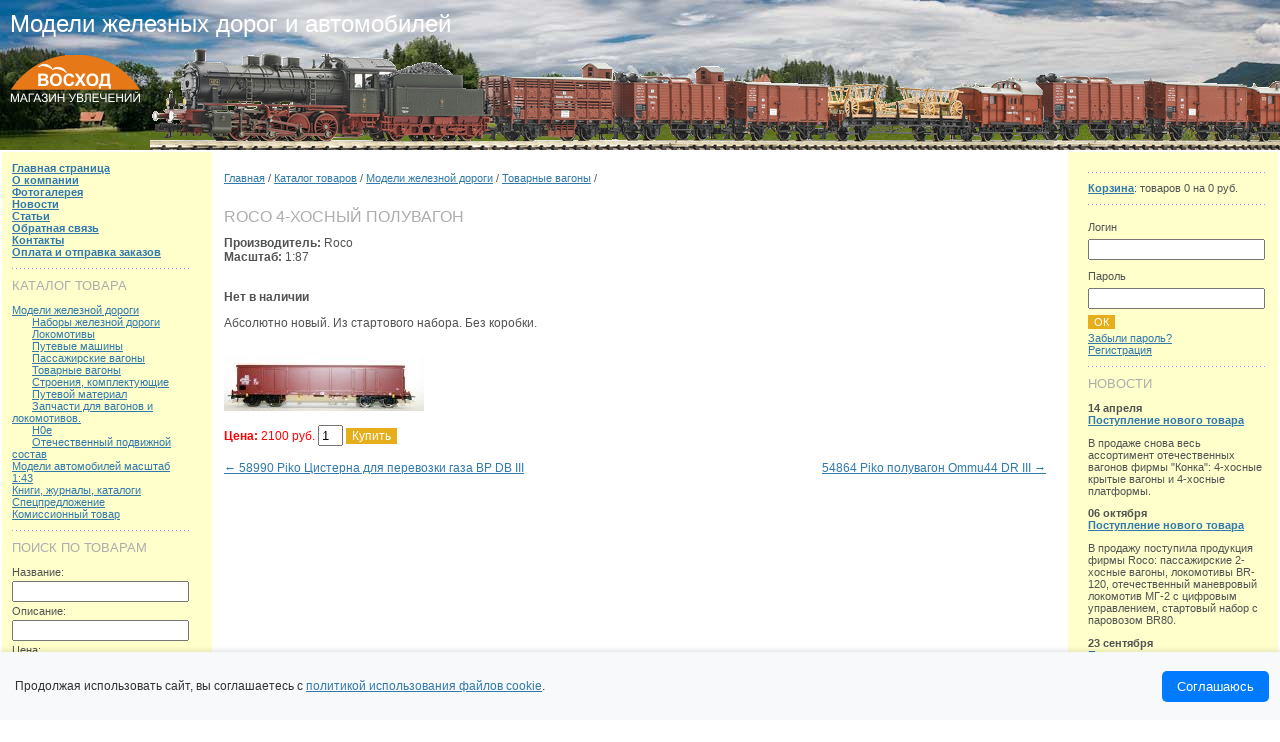

--- FILE ---
content_type: text/html; charset=utf-8
request_url: https://magicrail.ru/shop/cat8/show3073/
body_size: 6140
content:
<?xml version="1.0" encoding="UTF-8"?>
<!DOCTYPE HTML PUBLIC "-//W3C//DTD HTML 4.01 Transitional//EN" "http://www.w3.org/TR/html4/loose.dtd">
<html><head>


<title>Roco 4-хосный полувагон — Каталог товаров — Модели железных дорог и автомобилей</title>
<meta http-equiv="Content-Type" content="text/html; charset=utf-8">
<meta name="description" content="">
<meta name="keywords" content="">
<meta content="Russian" name="language">
<meta content="Shop Voshod https://magicrail.ru" name="author">
<meta content="All" name="robots">
<script type="text/javascript" src="https://magicrail.ru/js/jquery-1.4.2.min.js"></script>
<script type="text/javascript" src="https://magicrail.ru/js/jquery.form.js"></script>
<link rel="alternate" type="application/rss+xml" title="RSS" href="https://magicrail.ru/newsrss/">

		        <script src="https://magicrail.ru/js/jquery.prettyPhoto.js" type="text/javascript" charset="utf-8"></script>
			<link rel="stylesheet" href="https://magicrail.ru/css/prettyPhoto.css" type="text/css" media="screen" title="prettyPhoto main stylesheet" charset="utf-8" />
<script type="text/javascript" src="https://magicrail.ru/js/user-func.js"></script>
<link href="https://magicrail.ru/css/style.css" rel="stylesheet" type="text/css">
<meta name='yandex-verification' content='73f2376e3cf245cb' />
<meta name="google-site-verification" content="4EL5shUL98KosmAfh6QT6ADXzqwElTqgvjghmn2r3S4" />
</head>
<body>


<table height="150" width="100%" cellspacing="0" cellpadding="0" border="0" background="/img/fon.jpg" style="background-repeat: repeat-x;">
<tr><td>

<table height="150" width="100%" cellspacing="0" cellpadding="0" border="0">
<tr>
	<td colspan="3"><div style="color: #FFFFFF; font-size: 18pt; margin-left: 10px;" class="link-head"><a href="https://magicrail.ru/">Модели железных дорог и автомобилей</a></div></td>
</tr>
<tr>
	<td rowspan="2" width="150" height="101" valign="top"><img src="/img/logo.png" alt="" width="150" height="60" border="0"></td>
	<td rowspan="2" width="876" height="101"><img src="/img/parovoz.png" alt="" width="876" height="101" border="0"></td>
	<td width="100%" height="23">&nbsp;</td>
</tr>
<tr>
	<td background="/img/parovoz_res.png" style="background-repeat: repeat-x;" width="100%" height="78">&nbsp;</td>
</tr>
</table>

</td></tr>
</table>
   
	
	<table width="100%">
	<tr valign="top"><td class="left" style="background-color: #FFFFCC;">

	<div class="menu"><a href="https://magicrail.ru/">Главная страница</a></div><div class="menu"><a href="https://magicrail.ru/about-us/">О компании</a></div><div class="menu"><a href="https://magicrail.ru/photo/">Фотогалерея</a></div><div class="menu"><a href="https://magicrail.ru/news/">Новости</a></div><div class="menu"><a href="https://magicrail.ru/clauses/">Статьи</a></div><div class="menu"><a href="https://magicrail.ru/feedback/">Обратная связь</a></div><div class="menu"><a href="https://magicrail.ru/contacts/">Контакты</a></div><div class="menu"><a href="https://magicrail.ru/oplata_i_otpravka_zakazov/">Оплата и отправка заказов</a></div>
	
	<h2>КАТАЛОГ ТОВАРА</h2>
	<span class="menutd"><a href="https://magicrail.ru/shop/cat10/">Модели железной дороги</a></span><br><span class="menu2"><a href="https://magicrail.ru/shop/cat23/">Наборы железной дороги</a></span><br><span class="menu2"><a href="https://magicrail.ru/shop/cat6/">Локомотивы</a></span><br><span class="menu2"><a href="https://magicrail.ru/shop/cat24/">Путевые машины</a></span><br><span class="menu2"><a href="https://magicrail.ru/shop/cat7/">Пассажирские вагоны</a></span><br><span class="menu2"><a href="https://magicrail.ru/shop/cat8/">Товарные вагоны</a></span><br><span class="menu2"><a href="https://magicrail.ru/shop/cat12/">Строения, комплектующие</a></span><br><span class="menu2"><a href="https://magicrail.ru/shop/cat21/">Путевой материал</a></span><br><span class="menu2"><a href="https://magicrail.ru/shop/cat30/">Запчасти для вагонов и локомотивов.</a></span><br><span class="menu2"><a href="https://magicrail.ru/shop/cat32/">H0e</a></span><br><span class="menu2"><a href="https://magicrail.ru/shop/cat36/">Отечественный подвижной состав</a></span><br><span class="menutd"><a href="https://magicrail.ru/shop/cat11/">Модели автомобилей масштаб 1:43</a></span><br><span class="menutd"><a href="https://magicrail.ru/shop/cat25/">Книги, журналы, каталоги</a></span><br><span class="menutd"><a href="https://magicrail.ru/shop/cat29/">Спецпредложение</a></span><br><span class="menutd"><a href="https://magicrail.ru/shop/cat44/">Комиссионный товар</a></span><br>
	
		<div class="shop-search">
		<h2>Поиск по товарам</h2>
			<form method="get" action="https://magicrail.ru/shop/">
			<input type="hidden" value="0" name="catid">
			<div class="shop-search-name">
				<span class="infofield">Название:</span>
				<input type="text" name="n" size="20" value="" class="inptext">
			</div>
			<div class="shop-search-description">
				<span class="infofield">Описание:</span>
				<input type="text" name="d" size="20" value="" class="inptext">
			</div>
			<div class="shop-search-price">
				<span class="infofield">Цена:</span><br> 
				от <input type="text" name="pr1" size="4" value="" class="inpnum"> до <input type="text" name="pr2" size="4" value="" class="inpnum">
			</div>
			<input type="submit" value="найти" class="button">
			</form>
		</div>
	
	
	
	<br>
	<a href="https://telescope-ural.ru"><img src="/img/banner.jpg"><br>Телескопы в Екатеринбурге. Консультации, советы начинающим, продажа.</a>
	</td>
  
  <td class="content">
	<div class="path"><a href="https://magicrail.ru/">Главная</a> / <a href="https://magicrail.ru/shop/">Каталог товаров</a> / <a href="https://magicrail.ru/shop/cat10/">Модели железной дороги</a> / <a href="https://magicrail.ru/shop/cat8/">Товарные вагоны</a> / </div><br>	
	<h1>Roco 4-хосный полувагон</h1>
		<div class="shop-id">
					<div class="shop-param">Производитель: <span class="shop-param-value">Roco</span></div>

					<div class="shop-param">Масштаб: <span class="shop-param-value">1:87</span></div>
<br><div class="shop-anons"><p>Нет в наличии</p></div><div class="shop-text"><p>Абсолютно новый. Из стартового набора. Без коробки.</p></div><br><div class="shop-all-img"> <a href="https://magicrail.ru/userfiles/shop/Roco_4-khosnyy__3146.jpg" rel="prettyPhoto[gallery3073shop]"><img src="https://magicrail.ru/userfiles/shop/medium/Roco_4-khosnyy__3146.jpg" width="200" height="55" alt="Roco 4-хосный полувагон" title="Roco 4-хосный полувагон"></a></div><br>
		  <div class="shop-id"><div class="shop-price" style="color: red;">Цена: <span class="shop-price-value">2100</span> <span class="shop-price-currency">руб.</span></div>
		<form method="post" action="" class="shop-form ajax">
		<input type="hidden" name="addshop" value="3073">
		<input type="hidden" name="ajax" value="">
		<input type="text" class="inpnum" value="1" name="count" size="1">
		<input type="submit" class="button" value="Купить">
		<div class="errors error" style="display:none"></div>
		</form><br><br>
		        <div class="previous-link"><a href="https://magicrail.ru/shop/cat8/show3335/">&larr; 58990 Piko Цистерна для перевозки газа BP DB III</a></div>
		        <div class="next-link"><a href="https://magicrail.ru/shop/cat8/show3256/">54864 Piko полувагон Ommu44 DR III &rarr;</a></div>

			<div class="clear"></div>
		</div>
	
		
	
	
		
	</td>
  
  <td class="right" style="background-color: #FFFFCC;">
	
	
		<div class="basket-block">
			<a href="https://magicrail.ru/shop/basket/">Корзина</a>:
			товаров  <span id="basket_count" class="basket-count">0</span>  на  <span id="basket_summ" class="basket-summ">0</span>&nbsp;руб.
		</div>
	
			<div class="login">
				
				<form method="post" action="">
					<input type="hidden" name="action" value="auth">
					<div class="infofield">Логин</div>
					<input type="text" name="name" value="" class="inptext">
					<br>
					<div class="infofield">Пароль</div>
					<input type="password" name="pass" value="" class="inptext">
					<div class="intbutton"><input type="submit" value="ОК" class="button"></div>
					<div class="login-reminding"><a href="https://magicrail.ru//">Забыли пароль?</a></div>
					<div class="login-registration"><a href="https://magicrail.ru//">Регистрация</a></div>
				
				</form>
			</div>
			
	
		<div class="news-block"><h2>Новости</h2>
			<div class="news">
				<div class="news-date">14 апреля</div>
				<div class="news-name"><a href="https://magicrail.ru/news/show194/">Поступление нового товара</a></div>
				<div class="news-anons"><p>В продаже снова весь ассортимент отечественных вагонов фирмы "Конка": 4-хосные крытые вагоны и 4-хосные платформы.</p></div>
			</div>
			<div class="news">
				<div class="news-date">06 октября</div>
				<div class="news-name"><a href="https://magicrail.ru/news/show189/">Поступление нового товара</a></div>
				<div class="news-anons"><p>В продажу поступила продукция фирмы Roco: пассажирские 2-хосные вагоны, локомотивы BR-120, отечественный маневровый локомотив МГ-2 с цифровым управлением, стартовый набор с паровозом BR80.</p></div>
			</div>
			<div class="news">
				<div class="news-date">23 сентября</div>
				<div class="news-name"><a href="https://magicrail.ru/news/show188/">Поступление нового товара</a></div>
				<div class="news-anons"><p>В продажу поступили комиссионные модели фирмы Piko</p></div>
			</div>
		      <div class="show-all"><a href="https://magicrail.ru/news/">Все новости</a></div>
		</div>
	
	
		<div class="clauses-block"><h2>Статьи</h2>
			<div class="clauses">
				<div class="clauses-date">27 августа 2019, вторник</div>
				<div class="clauses-name"><a href="https://magicrail.ru/clauses/show6/">Макет H0 3600х1200 мм</a></div>
				<div class="clauses-anons"><p><img title="Превьюшка" alt="Превьюшка" height="80" width="120" src="/userfiles/images/foto/prevyushka.jpg" /></p></div>
			</div>
			<div class="clauses">
				<div class="clauses-img"><a href="https://magicrail.ru/clauses/show5/"><img src="https://magicrail.ru/userfiles/clauses/medium/Maket_stantsii__542.jpg" width="100" height="75" alt="Макет станции Хрустальная" title="Макет станции Хрустальная"></a></div>
				<div class="clauses-date">01 августа 2013, четверг</div>
				<div class="clauses-name"><a href="https://magicrail.ru/clauses/show5/">Макет станции Хрустальная</a></div>
				<div class="clauses-anons"><p>К открытию очередной выставки &ldquo;Магистраль 2005&rdquo; в г. Нижний Тагил Свердловской области на Детской Свердловской железной дороге был сделан очередной макет в Н0. На этот раз он был сделан в системе ЛТ-модуль, двухпутным, со встречным движением. Сразу пришлось отказаться от &nbsp;одного &nbsp;из &nbsp;параметров &nbsp;ЛТ-модуля (Локотранс N7/2000).</p></div>
			</div>
			<div class="clauses">
				<div class="clauses-img"><a href="https://magicrail.ru/clauses/show4/"><img src="https://magicrail.ru/userfiles/clauses/medium/MAKET_DLYA_MUZE_515.jpg" width="100" height="75" alt="МАКЕТ ДЛЯ МУЗЕЯ СВЕРДЛОВСКОЙ ЖЕЛЕЗНОЙ ДОРОГИ" title="МАКЕТ ДЛЯ МУЗЕЯ СВЕРДЛОВСКОЙ ЖЕЛЕЗНОЙ ДОРОГИ"></a></div>
				<div class="clauses-date">01 августа 2013, четверг</div>
				<div class="clauses-name"><a href="https://magicrail.ru/clauses/show4/">МАКЕТ ДЛЯ МУЗЕЯ СВЕРДЛОВСКОЙ ЖЕЛЕЗНОЙ ДОРОГИ</a></div>
				<div class="clauses-anons"><p><em>(Статья для журнала &ldquo;Локотранс&rdquo;, 2004 г., для сайта статья дополнена большим количеством фотографий.)</em></p>
<p>17 октября 2003 г. состоялось торжественное открытие нового здания музея истории, науки и техники Свердловской железной дороги. Теперь музей располагается в старом екатеринбургском вокзале,&nbsp; первом вокзале, построенном в XIX веке. Здание полностью отреставрировано, а также благоустроена привокзальная площадь.</p></div>
			</div>
		      <div class="show-all"><a href="https://magicrail.ru/clauses/">Все статьи</a></div>
		</div>
	<h2>Наш опрос</h2>
	
				<div class="votes-guestion">Чем является для Вас моделирование?</div>
				<form method="post" action="" class="votes-form ajax" id="votes39">
				<div id="votes39-form">
				
			<input type="hidden" name="question" value="39">
			<input type="hidden" name="ajax" value="0">
			<input type="hidden" name="ajax_votes" value="1">
			<input type="hidden" name="result" value=""><div class="votes-form-answer"><input type="radio" name="answer" value="47" checked>  Способ отдыха</div><div class="votes-form-answer"><input type="radio" name="answer" value="46">  Не знаю</div><div class="votes-form-answer"><input type="radio" name="answer" value="45">  Я люблю железную дорогу</div><div class="votes-form-answer"><input type="radio" name="answer" value="44">  Способ потратить деньги</div><div class="votes-form-answer"><input type="radio" name="answer" value="43">  Увлечение</div>
				<input type="submit" class="button" value="Голосовать">
				<input type="button" class="button votes_result" value="Результаты">
				</div>
				<div class="errors error" style="display:none"></div>
				</form><script type="text/javascript" src="https://magicrail.ru/modules/votes/votes-func.js"></script>	
		
	</td></tr>
	
	</table>
	<hr>
	<table width="100%" class="footer"><tr valign="middle">
	<td class="footer-contacts">
	&copy; 2010 - 2026 гг.
	</td><td class="footer-contacts">
	
	<p><div class="show-users">Сейчас на сайте: 0 гостей, 0 пользователей.</div></p>
	</td>
	<td class="footer-contacts"><a href="/privacy/">Политика конфиденциальности.</a></td>
	<td class="footer-contacts"><a href="/cookies/">Политика cookies.</a></td>
	</tr></table>

<style>
/* Стили для уведомления */
.cookie-notice {
  position: fixed;
  bottom: 0;
  left: 0;
  width: 98%;
  background-color: #f8f9fa;
  color: #333;
  padding: 15px;
  box-shadow: 0 -2px 5px rgba(0, 0, 0, 0.1);
  text-align: center;
  z-index: 1000;
  display: flex;
  justify-content: space-between;
  align-items: center;
}

.cookie-buttons {
  margin-left: 20px;
}

.cookie-buttons .btn {
  margin-left: 10px;
  padding: 8px 15px;
  border: none;
  border-radius: 5px;
  cursor: pointer;
}

#accept-cookies {
  background-color: #007bff;
  color: white;
}

#decline-cookies {
  background-color: #dc3545;
  color: white;
}

.hidden {
  display: none;
}
</style>

	
<div id="cookie-notice" class="cookie-notice">
  <p>
    Продолжая использовать сайт, вы соглашаетесь с <a href="/cookies/" target="_blank">политикой использования файлов cookie</a>.
  </p>
  <div class="cookie-buttons">
    <button id="accept-cookies" class="btn">Соглашаюсь</button>
    <!--<button id="decline-cookies" class="btn">Отклонить</button>-->
  </div>
</div>
<script type="text/javascript">
document.addEventListener("DOMContentLoaded", function () {
  const cookieNotice = document.getElementById("cookie-notice");
  const acceptButton = document.getElementById("accept-cookies");
  const declineButton = document.getElementById("decline-cookies");

  // Проверяем состояние cookies
  if (localStorage.getItem("cookies-accepted") === "true") {
    cookieNotice.classList.add("hidden");
  } else if (localStorage.getItem("cookies-declined") === "true") {
    cookieNotice.classList.add("hidden");
    clearAllCookies(); // Очищаем cookies при отклонении
  }

  // Обработчик для кнопки "Принять"
  acceptButton.addEventListener("click", function () {
    localStorage.setItem("cookies-accepted", "true");
    cookieNotice.classList.add("hidden");
  });

  // Обработчик для кнопки "Отклонить"
  declineButton.addEventListener("click", function () {
    localStorage.setItem("cookies-declined", "true");
    cookieNotice.classList.add("hidden");
    clearAllCookies(); // Очищаем cookies
  });

  // Функция для удаления всех cookies
  function clearAllCookies() {
    const cookies = document.cookie.split(";");
    for (let i = 0; i < cookies.length; i++) {
      const cookie = cookies[i];
      const eqPos = cookie.indexOf("=");
      const name = eqPos > -1 ? cookie.substr(0, eqPos).trim() : cookie.trim();
      document.cookie = name + "=;expires=Thu, 01 Jan 1970 00:00:00 GMT;path=/";
    }
  }

  // Функция для установки cookies
  function setCookie(name, value, days) {
    if (localStorage.getItem("cookies-declined") === "true") {
      console.log("Установка cookies отключена.");
      return;
    }

    const date = new Date();
    date.setTime(date.getTime() + (days * 24 * 60 * 60 * 1000));
    const expires = "expires=" + date.toUTCString();
    document.cookie = name + "=" + value + ";" + expires + ";path=/";
  }

  // Пример установки cookie
  setCookie("magicrail_cookie", "magicrail_value", 7);
});
</script>
	
<!--LiveInternet counter--><script type="text/javascript"><!--
document.write("<a href='https://www.liveinternet.ru/click' "+
"target=_blank><img src='//counter.yadro.ru/hit?t26.11;r"+
escape(document.referrer)+((typeof(screen)=="undefined")?"":
";s"+screen.width+"*"+screen.height+"*"+(screen.colorDepth?
screen.colorDepth:screen.pixelDepth))+";u"+escape(document.URL)+
";"+Math.random()+
"' alt='' title='LiveInternet: показано число посетителей за"+
" сегодня' "+
"border='0' width='88' height='15'><\/a>")
//--></script><!--/LiveInternet-->

<!-- Yandex.Metrika counter -->
<div style="display:none;"><script type="text/javascript">
(function(w, c) {
    (w[c] = w[c] || []).push(function() {
        try {
            w.yaCounter4708951 = new Ya.Metrika(4708951);
             yaCounter4708951.clickmap(true);
             yaCounter4708951.trackLinks(true);
        
        } catch(e) { }
    });
})(window, 'yandex_metrika_callbacks');
</script></div>
<script src="//mc.yandex.ru/metrika/watch.js" type="text/javascript" defer="defer"></script>
<noscript><img src="//mc.yandex.ru/watch/4708951" style="position:absolute; left:-9999px;" alt="" /></noscript>
<!-- /Yandex.Metrika counter -->
<!--test-->

</body>
</html>

--- FILE ---
content_type: text/css
request_url: https://magicrail.ru/css/style.css
body_size: 3596
content:
html
{
	height: 100%;
	width: 100%;
}

body
{
	background-color: #ffffff;
	font-family: tahoma,Arial,verdana,sans-serif;
	font-size: 0.75em;
	color: #525453;
	padding: 0px;
	margin: 0px;
}

form
{
	margin: 0px;
	padding: 0px;
}

div,td,font
{
	font-size: 100%;
}

A:link,A:visited
{
	color: #317aab;
	TEXT-DECORATION: underline;
}

A:hover
{
	color: #ff0000;	
	TEXT-DECORATION: none;
}

.link-head A:link, .link-head A:visited
{
	color: #ffffff;
	TEXT-DECORATION: none;
}

.link-head A:hover
{
	color: #ff0000;	
	TEXT-DECORATION: none;
}

table,img
{
	border: 0px;
}

h1, h2, h3, h4
{
	font-weight: normal;
	color: #adadad;
	text-transform: uppercase;
}
h1
{
	font-size: 1.3em;
	padding-top: 0px;
	margin-top: 10px;
}
h2
{
	font-size: 1.2em;
	clear: both;
}

hr
{
	border: 0px;
	background: transparent url(../img/hr.gif) repeat-x top right;
	color: none;
	height: 1px;
	margin: 10px 0px 10px 0px;	
}

.logo
{
	float: left;
	width: 228px;
	height: 85px;
	padding: 0px 0px 0px 33px;
	margin-top: 0px;
	background: transparent url(../img/logo.png) no-repeat bottom right;
	text-transform:uppercase;
	color: #2d7aab;
	font-size: 11pt;
	font-weight: bold;
  border: 1px solid red;
}
.logo A:link,.logo A:visited
{
	text-decoration: none;
}
.logo A:hover
{
	text-decoration: underline;
}

.header
{
	margin-left: 261px;
	background: transparent url(../img/header-line.gif) repeat-x bottom right;
	height: 76px;
  border: 1px solid red;
}
.header-img
{
	background: transparent url(../img/header.gif) no-repeat bottom left;
	height: 76px;
}

.top-menu
{
	float:left;
	height: 23px;
	font-size: 0.9em;
	color: #f2f2f2;
}
.top-menu img
{
	margin-left: 15px;
	padding: 2px;
}
.top-menu .search
{
	float: left;
}

.menu
{
	font-weight: bold;
}
.menu_level
{
	padding-left: 20px;
}
.menu2
{
	margin-left: 20px;
}
.menu3
{
	margin-left: 40px;
}
.menu4
{
	margin-left: 60px;
}

td.left
{
	padding: 10px 20px 20px 10px;
	width: 180px;
	font-size: 0.9em;
}
td.right
{
	padding: 10px 10px 20px 20px;
	width: 180px;
	font-size: 0.9em;
}
.left h2,.right h2
{
	margin-top: 10px;
	background: transparent url(../img/hr.gif) repeat-x top right;
	padding-top: 10px;
}
.left .show-all,.right .show-all
{
	text-align:right;
}

td.content
{
	padding: 0px 20px 20px 10px;
}

table.footer td
{
	padding: 20px 33px 20px 0px;
	font-size: 0.9em;
}
table.footer td.footer-contacts
{
	padding: 20px 20px 20px 33px;
	width: 200px;	
}
.clear
{
	clear:both;
}

/* общие */
	.inptext{}
	.infofield{}
	.infoform{}
	.inpshort{}
	.inpselect{}
	.inpcheckbox{}
	.inpdate{}
	.button
	{
		background-color:#e7ae1b;
		color:#ffffff;
		border: 0px;
		font-size: 1em;
		margin: 3px 0px 3px 0px;
	}
	
	.paginator
	{
		clear:both;
	}
	.show-all
	{
		padding-top: 10px;
		clear: both;
	}
	.previous-link
	{
		width: 40%;
		float: left;
	}
	.next-link
	{
		width: 40%;
		float: right;
		text-align: right;
	}

	.errors
	{
		color: red;
	}

	.path
	{
		font-size: 0.9em;
		padding-top: 20px;
	}
	.show-users{}
	.language{}

/* captcha */
	.code{}
	.code-enter{}
	.code-img
	{
		margin: 4px 0px 4px 0px;
	}
	.code-input{}
	.code-update
	{
		font-size: 0.9em;
	}

/* rating */
	.rating-form{}
	.rating-form .button{}

	.rating-votes
	{
		display:inline;
	}

/* comments */
	.comments-form{}
	.comments-form h2{}
	.comments-form .button{}
	.comments-form .inptext
	{
		width: 50%;
		height: 100px;
	}

	.comments{}
	.comments .comments-date
	{
		font-weight: bold;
	}
	.comments .comments-name{}
	.comments .comments-text
	{
		margin-bottom: 10px;
	}

/* votes */
	.votes-form{}
	.votes-guestion{}
	.votes-form-answer
	{
		margin-left: 10px;
	}
	.votes-answer
	{
		margin-left: 10px;
	}
	.votes-form .button{}

/* search */
	.search
	{
		border: 1px solid #a7a6aa;
		background-color:#ffffff;
		width: 160px;
	}
	.search .submit-search
	{
		border:0px;
		background:none;
		width: 14px;
		height: 14px;
		background: transparent url(../img/search.gif) no-repeat 0px 3px;
		margin: 0px;
	}
	.search .input-search
	{
		border:0px;
		background:none;
		width: 136px;
		margin: 0px;
	}
	.search-result
	{
		margin-bottom: 20px;
	}
	.search-list
	{
		margin-bottom: 10px;
	}
/* login */
	.login
	{
		background: transparent url(../img/hr.gif) repeat-x top right;
		padding-top:10px;
		margin-top: 10px;
	}
	.login .infofield
	{
		width: auto;
		margin: 7px 4px 3px 0px;
		height: 12px;
		float:left;
		clear:both;
	}
	.login .intbutton
	{
		clear: both;
	}
	.login .inptext
	{
		float:left;
		width:auto;
		margin: 3px 0px 3px 0px;
	}
	.login-reminding{}
	.login-registration{}

/* registration */
	.registration-form{}
	.registration-form .inptext{}
	.registration-form .infofield{}	
	.registration-form .infoform{}
	.registration-form .button{}

/* reminding */
	.reminding-form{}
	.reminding-form .infofield{}
	.reminding-form .inptext{}
	.reminding-form .button{}

/* tags */
	.tags
	{
		padding: 5px 0px 10px 0px;
	}
	.tags .tags-header
	{
		font-weight: bold;
	}

	.tags-list
	{
		margin-bottom: 5px;
	}
	.tags-list .tag-name
	{
		font-weight: bold;
	}
	.tags-list .tag-text{}

	.tags-block{}
	.tags-block h2{}
	.tags-block a:link, .tags-block a:visited{}
	.tags-block span{}

/* news */	
	/* news общие классы */
	.news
	{
		margin-bottom: 10px;
	}
	.news-name
	{
		font-weight: bold;
	}
	.news-date
	{
		font-weight: bold;
	}
	.news-anons{}
	.news-text{}
	.news-img{}
	.news-all-img{}

	/* news список новостей */
	.news-list{}
	.news-list .news
	{
		clear:both;
	}
	.news-list .news-date
	{
	}
	.news-list .news-name{}
	.news-list .news-anons{}
	.news-list .news-img
	{
		float:left;
		margin:3px 10px 3px 0px;
	}

	/* news вывод однй новости */
	.news-id{}
	.news-id .news-date{}
	.news-id .news-anons
	{
		font-weight: bold;
	}
	.news-id .news-text{}
	.news-id .news-all-img{}
	.news-id .show-all{}

	/* show_news_block функция для шаблона */
	.news-block h2{}
	.news-block .news-name{}
	.news-block .news-date
	{
		margin-top: 10px;
	}
	.news-block .news-anons{}
	.news-block .show-all{}

	/* show_calendar_news функция для шаблона */
	.news-calendar{}
	.news-calendar h2{}
	.news-calendar .news-year
	{
		font-weight: bold;
	}
	.news-calendar .news-month{}
	.news-calendar .show-all{}
	
/* clauses */	
	/* clauses общие классы */
	.clauses
	{
		margin-bottom: 10px;
	}
	.clauses-name
	{
		font-weight: bold;
	}
	.clauses-date
	{
		font-weight: bold;
	}
	.clauses-anons{}
	.clauses-text{}
	.clauses-img{}
	.clauses-all-img{}
	
	/* clauses вывод списка статей */
	.clauses-list{}
	.clauses-list .clauses
	{
		clear:both;
	}
	.clauses-list .clauses-name{}
	.clauses-list .clauses-anons{}
	.clauses-list .clauses-img
	{
		float:left;
		margin:3px 10px 3px 0px;
	}

	/* clauses вывод однй статьи */
	.clauses-id{}
	.clauses-id .clauses-date{}
	.clauses-id .clauses-anons
	{
		font-weight: bold;
	}
	.clauses-id .clauses-text{}
	.clauses-id .clauses-all-img{}
	.clauses-id .show-all{}

	/* show_clauses_block функция для шаблона */
	.clauses-block h2{}
	.clauses-block .clauses-name{}
	.clauses-block .clauses-date{}
	.clauses-block .clauses-anons{}
	.clauses-block .show-all{}


/* faq */
	/* faq общие классы */
	.faq
	{
		margin-bottom: 10px;
	}
	.faq-date
	{
		font-weight: bold;
	}
	.faq-question
	{
	}
	.faq-answer{}

	/* faq вывод списка вопросов */
	.faq-list{}
	.faq-list .faq-date
	{
		margin-top: 10px;
	}
	.faq-list .faq-question{}
	.faq-list .faq-answer{}
	
	/* faq вывод одного вопроса */
	.faq-id 
	.faq-id .faq-date{}
	.faq-id .faq-question{}
	.faq-id .faq-answer{}
	.faq-id .show-all{}	
	
	/* faq форма */
	.faq-form{}
	.faq-form .inptext{}
	.faq-form .infofield{}	
	.faq-form .button{}
	
	/* faq-block функция для шаблона */
	.faq-block h2{}
	.faq-block .faq-date{}
	.faq_block .faq-question
	{
		font-weight: bold;
	}
	.faq-block .faq-answer{}
	.faq-block .show-all{}

/* feedback */
	.feedback-form{}
	.feedback-form .inptext{}
	.feedback-form .infofield{}
	.feedback-form .inpselect{}
	.feedback-form .inpcheckbox{}
	.feedback-form .inpdate{}
	.feedback-form .inpshort{}
	.feedback-form .button{}

/* shop */
	/* shop общие классы */
	.shop
	{
		margin-bottom: 10px;
	}
	.shop-name
	{
		font-weight: bold;
	}
	.shop-img{}
	.shop-price
	{
		font-weight: bold;
    display: inline;
	}
	.shop-price .shop-price-value
	{
		font-weight: normal;
	}
	.shop-price .shop-price-currency
	{
		font-weight: normal;
	}
	.shop-text{}
	.shop-form
	{
		margin:0px;
		padding: 0px;
    display: inline;
	}
	.shop-form .button{}
	.shop-form inpselect{}
	.shop-price-depend
	{
		padding:0px 5px;
	}
	
	/* shop вывод списка товаров */
	.shop-list{}
	.shop-list .shop
	{
		clear: both;
	}
	.shop-list .shop-cat-text{}
	.shop-list .shop-cat-links{}
	.shop-list .shop-name{}
	.shop-list .shop-img
	{
		float:left;
		margin:3px 10px 3px 0px;
	}
	.shop-list .shop-price
	{
		font-weight: bold;
	}
	.shop-list .shop-price .shop-price-value
	{
		font-weight: normal;
	}
	.shop-list .shop-text{}
	.shop-list .show-all
	{
		clear: both;
	}
	.shop-list .shop-form{}

	.shop-order a:link, .shop-order a:visited
	{
		text-decoration: none;
	}
	.shop-order .active
	{
		color: #ff0000;
	}

	/* shop вывод одного товара */
	.shop-id{}
	.shop-id .shop-price{}
	.shop-id .shop-price .shop-price-value{}
	.shop-id .shop-param
	{
		font-weight: bold;
	}
	.shop-id .shop-param .shop-param-value
	{
		font-weight: normal;
	}
	.shop-id .shop-anons
	{
		font-weight: bold;
	}
	.shop-id .shop-form{}
	.shop-id .shop-all-img{}

	/* shop-block функция для шаблона */
	.shop-block h2{}
	.shop-block .shop-name{}
	.shop-block .shop-img{}
	.shop-block .shop-price{}
	.shop-block .shop-price .shop-price-value{}
	.shop-block .shop-text{}
	.shop-block .show-all{}
	.shop-block .shop-form{}

	.shop-search{}
	.shop-search .inptext
	{
		margin: 3px 0px 3px 0px;
	}
	.shop-search .inpshort
	{
		margin: 3px 0px 3px 0px;
		width: 40px;
	}
	.shop-search .inpselect{}
	.shop-search .inpcheckbox{}
	.shop-search .inpdate{}
	.shop-search .button{}
	.shop-search .shop-search-name{}
	.shop-search .shop-search-name span{}
	.shop-search .shop-search-name .inptext{}
	.shop-search .shop-search-description{}
	.shop-search .shop-search-description span{}
	.shop-search .shop-search-description .inptext{}
	.shop-search .shop-search-price{}
	.shop-search .shop-search-price span{}
	.shop-search .shop-search-price .inpshort{}

/* basket */
	table.basket{}
	table.basket th{}
	table.basket th.basket-th-first{}
	table.basket th.basket-th-last{}
	table.basket td{}
	.basket-result
	{
		display:none;
	}
	form#basket{}
	form#basket .button{}
	.to-order{}
	table.basket td.basket-name{}
	table.basket td.basket-count
	{
		text-align:center;
	}
	table.basket td.basket-price
	{
		text-align:right;
	}
	table.basket td.basket-summ
	{
		text-align:right;
	}
	table.basket td.basket-delete{}
	table.basket tr.basket-last-tr{}
	table.basket td.basket-total
	{
		text-align:right;
	}
	table.basket td#basket-td-last{}
	
	/*basket функция в шаблоне */
	.basket-block
	{
		background: transparent url(../img/hr.gif) repeat-x top right;
		padding-top:10px;
		margin-top: 10px;
	}
	.basket-block a:link, .basket-block a:visited
	{
		font-weight: bold;
	}
	.basket-block .basket-count{}
	.basket-block .basket-summ{}

/* order */
	.order-form{}
	.order-form h2{}
	.order-form .infofield{}
	.order-form .inptext{}
	.order-form .infoform{}
	.order-form .button{}

/* photo */
	/* photo общие стили */
	.photo-name
	{
		font-weight: bold;
	}
	.photo-img{}
	.photo-size{}
	
	/* photo список фотографий */
	.photo-list{}
	.photo-list .photo-cat-links{}
	.photo-list .photo-cat-text{}
	.photo-list .show-all
	{
		clear:both;
		padding: 10px 0px;
	}
	.photo-list .photo
	{
		float:left;
		width: 150px;
		height: 200px;
		padding-right: 20px;
	}
	.photo-list .photo .photo-name{}
	.photo-list .photo .photo-img
	{
		margin:3px 10px 3px 0px;
	}
	.photo-list .photo .photo-size{}

	/* photo страница фотографии */
	.photo-id{}
	.photo-id .photo-img{}
	.photo-id .photo-size{}
	.photo-id .photo-anons
	{
		font-weight: bold;
	}
	.photo-id .photo-text{}

		
	/* show_photo-block функция для шаблона */
	.photo-block h2{}
	.photo-block .photo-name{}
	.photo-block .photo-img{}
	.photo-block .photo-size{}
	.photo-block .photo-img{}	
	
/* files */
	/* files общие стили */
	.files-name{}
	.files-text{}

	/* files список файлов */
	.files-list{}
	.files-list-first .files-cat-text{}
	.files-list .files-cat-links{}
	.files-list .files-cat-links-text{}
	.files-list .file
	{
		clear:both;
	}
	.files-list .files .files-name{}
	.files-list .files .files-img
	{
		float:left;
		padding: 0px 0px 10px 10px;
	}
	.files-list .files .files-text{}

	/* files страница файла */
	.files-id{}
	.files-id .files-size{}
	.files-id .files-text{}
	.files-id .files-anons
	{
		font-weight: bold;
	}
	.files-id .files-all-img{}
	.files-id .files-download{}
/* forum */
	a.forum-active:link, a.forum-active:visited, a:link .forum-active, a:visited .forum-active, .forum-active
	{
		color: #e589a3;
		font-weight: bold;
	}
	.forum-name
	{
		font-size:1.3em;
		font-weight: bold;
	}
	.forum-category .forum-name
	{
		font-weight: normal;
		margin-left: 20px;
	}
	.forum-category-name .forum-name
	{
		margin-left: 0px;
	}
	a.forum-blocked:link, a.forum-blocked:visited, .forum-blocked
	{
		color: gray;
	}
	.forum-date
	{
		color: #999999;
	}
	.forum-author
	{
		font-style:italic;
	}
	a.forum-dashed-link:link, a.forum-dashed-link:visited
	{
		text-decoration: none;
		border-bottom: 1px dashed !important;
	}
	.forum-actions
	{
		float: right;
		width: 130px;
		height:20px;
		text-align:right;
	}
	.forum-actions span
	{
		display:none;
		padding: 0px 5px;
	}
	.forum-actions img
	{
		margin: 0px 5px;
	}

	.forum-search
	{
		text-align: right;
		padding: 10px 0px 20px 0px;
	}
	.forum-search .inptext{}
	.forum-search .button{}

	.forum-add
	{
		background: transparent url(../adm/img/b1.gif) no-repeat center left;
		padding: 20px 0px 20px 20px;
	}

	.forum-list
	{
		width: 100%;
		border: 0px;
		border-collapse: collapse;
	}
	.forum-list th
	{
		color: #999;
		font-weight: normal;
		font-size:1.3em;
		padding: 0px 20px 15px 0px;
		text-align: left;
	}
	.forum-list td
	{
		border-top: 1px solid #E0E0E0;
		vertical-align: middle;
		padding: 10px 0px;
	}

	.forum-form{}
	.forum-form .inptext{}
	.forum-form textarea.inptext
	{
		width: 100%;
		height: 100px;
		margin-top: 10px;
	}
	.forum-form .button{}
	.forum-form .attachment-extensions{}
	.forum-form .dashed-link{}
	.forum-form .hide-form
	{
		display:none;
	}
	.forum-category, .forum-message
	{
		padding-bottom: 20px;
	}
	.forum-category .forum-news, .forum-category .forum-news .forum-name
	{
		font-weight: bold;
	}
	.forum-message.forum-news
	{
		background-color: #FBB2FF;
	}

	.forum-message
	{
		padding: 10px 10px 5px 10px;
	}
	.forum-message .forum-author
	{
		font-weight: bold;
	}
	.message-new
	{
		background:#ffecf1;
	}
	.message-list .actions-message
	{
		float: right;
		width: 90px;
		height:20px;
		text-align:right;
	}
	.message-list .actions-message span{}
	.message-list .actions-message img{}
	.message-list .message{}
	.message-list .message .quote
	{
		background: #f9f2f2;
		border: 1px solid #c2c0b4;
		padding: 10px;
		margin: 5px 0px;
	}
	.message-list .message .code
	{
		background: #f2f9f9;
		border: 1px solid #c2c0b4;
		padding: 10px;
		margin: 5px 0px;
	}
	.message-list .message .quote-header,.message-list .message .code-header
	{
		font-weight:bold;
	}
	.message-list .author{}
	.message-list .date{}
	.messages-level
	{
		padding-left: 30px;
		background: transparent url('../modules/forum/img/arrow.gif') no-repeat 10px 8px;
	}
	.message-result
	{
		display:none;
	}
	.bbutton
	{
		border: 1px solid #ccc;
		margin: 1px;
		padding: 2px;
	}
	.bbutton:hover
	{
		filter:progid:DXImageTransform.Microsoft.Alpha(opacity=60);
		-moz-opacity: 0.6;
	}
	.message-toolbar
	{
		margin: 10px 0px 0px 0px;
	}

--- FILE ---
content_type: application/javascript
request_url: https://magicrail.ru/js/user-func.js
body_size: 1316
content:
$(document).ready(function() { 
	$('form.ajax').live('submit', function(){
		$(this).find("input[name='ajax']").val('1');
		$(this).ajaxSubmit({
			dataType: 'json',
	
			beforeSubmit: function(a,form,o) {
				$('.errors').hide();
			},
	
			success: function(response, statusText, xhr, form)
			{
				var update = $(form).find("input[name='update']").val();
				if(response.code)
				{
					response.code = prepare(response.code);
					$(form).find(".code").html(response.code).show();
				}
				if(! update && response.errors)
				{
					$.each(response.errors, function(k, val)
					{
						val = prepare(val);
						$(form).find(".error"+(k != 0 ? "-"+k : '')).html(val).show();
					});
				}
				if(response.success)
				{
					$(form).clearForm();
					$(form).find('input[type=file]').last().addClass('last');
					$(form).find('input[type=file]').each(function(){
						if(! $(this).has('last'))
						{
							$(this).next('<br>').remove();
							$(this).remove();
						}
					});
					$(form).find('input[type=file]').removeClass('last');
				}
				if(response.add)
				{
					response.add = prepare(response.add);
					if($(form).find("input[name='first']").val())
					{
						$(form).before(response.add);
						$(form).find("input[name='first']").val('');
					}
					else
					{
						$('.'+$(form).attr("id")).append(response.add);
						$('.'+$(form).attr("id")).show();
					}
				}
				if(response.basket && response.basketcount)
				{
					$('.basket-summ').text(response.basket);
					$('.basket-count').text(response.basketcount);
				}
				if(response.form)
				{
					$(form).html(prepare(response.form));
				}
				if(response.form_hide)
				{
					if(response.target && ! response.data)
					{
						$(response.target).hide();
					}
					else
					{
						$(form).hide();
					}
				}
				if(response.redirect)
				{
					window.location = response.redirect;
				}
				if(response.data && response.target)
				{
					$(response.target).html(prepare(response.data));
				}
				return false;
			}
		});
		return false;
	});

	$("form input[type=file]").live('change', function() {
		if($(this).attr("max") && $(this).parents('form').find('input[name='+$(this).attr("name")+']').length >= $(this).attr("max"))
		{
			return false;
		}
		$(this).after($(this).clone(true).val(''));
		$(this).after($('<br>'));
	});

	$("select[name=depend]").change(function() {
		var price = $(this).find('option:selected').attr('rel');
		$(this).parents('form').find('span').text(price);
	});

	$('.inpnum').live('keydown', function(evt) {
		evt = (evt) ? evt : ((window.event) ? event : null);

		if(evt)
		{
			var elem = (evt.target)
			? evt.target
			:(
			  evt.srcElement
			  ? evt.srcElement
			  :null
			);
		 
			if(elem)
			{
				var charCode = evt.charCode
				?evt.charCode
				:(evt.which
				  ?evt.which
				  :evt.keyCode
				  );
		 
				if ((charCode < 32 ) ||
					(charCode > 44 && charCode < 47) || 
					(charCode > 95 && charCode < 106) || 
					(charCode > 47 && charCode < 58) || charCode == 188 || charCode == 191 || charCode == 190  || charCode == 110)
				{
					return true;
				}
				else
				{
					return false;
				}
			}
		}
	});
	$('.code-update').live('click', function(){
		$(this).parents("form").find("input[name=update]").val("1");
		$(this).parents("form").submit();
	});
});

function prepare(string)
{
	string = str_replace('&lt;', '<', string);
	string = str_replace('&gt;', '>', string);
	string = str_replace('&amp;', '&', string);
	return string;
}

function str_replace(search, replace, subject, count)
{
	f = [].concat(search),
	r = [].concat(replace),
	s = subject,
	ra = r instanceof Array, sa = s instanceof Array;
	s = [].concat(s);
	if(count)
	{
		this.window[count] = 0;
	}
	for(i = 0, sl = s.length; i < sl; i++)
	{
		if(s[i] === '')
		{
			continue;
		}
		for(j = 0, fl = f.length; j < fl; j++)
		{
			temp = s[i]+'';
			repl = ra ? (r[j] !== undefined ? r[j] : '') : r[0];
			s[i] = (temp).split(f[j]).join(repl);
			if (count && s[i] !== temp)
			{
				this.window[count] += (temp.length-s[i].length)/f[j].length;
			}
		}
	}
	return sa ? s : s[0];
}

--- FILE ---
content_type: application/javascript
request_url: https://magicrail.ru/modules/votes/votes-func.js
body_size: 52
content:
$(document).ready(function() {
	$('.votes_result').live('click', function(){
		$(this).parents('form').find("input[name=result]").val(1);
		$(this).parents('form').submit();
	});
});